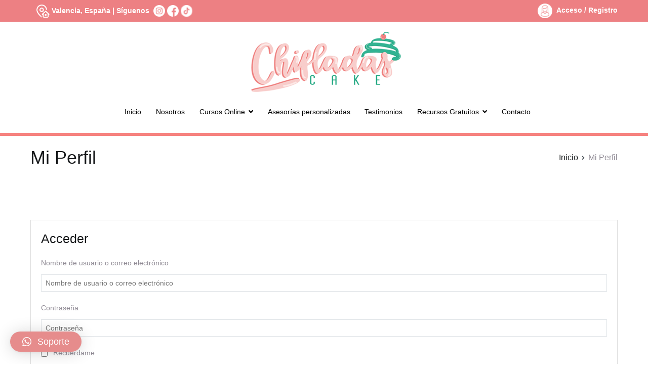

--- FILE ---
content_type: text/html; charset=UTF-8
request_url: http://chifladascake.com/perfil-de-lp/
body_size: 17732
content:
<!doctype html>
		<html lang="es">
		
	<head>

				<meta charset="UTF-8">
		<meta name="viewport" content="width=device-width, initial-scale=1">
		<link rel="profile" href="http://gmpg.org/xfn/11">
		
		<title>Mi Perfil &rarr; Escritorio - Chifladas Cake</title>
<style>
#wpadminbar #wp-admin-bar-wccp_free_top_button .ab-icon:before {
	content: "\f160";
	color: #02CA02;
	top: 3px;
}
#wpadminbar #wp-admin-bar-wccp_free_top_button .ab-icon {
	transform: rotate(45deg);
}
</style>
<script type='application/javascript'>console.log('PixelYourSite Free version 8.1.0');</script>
<link rel='dns-prefetch' href='//maxcdn.bootstrapcdn.com' />
<link rel='dns-prefetch' href='//s.w.org' />
<link rel="alternate" type="application/rss+xml" title="Chifladas Cake &raquo; Feed" href="http://chifladascake.com/feed/" />
<link rel="alternate" type="application/rss+xml" title="Chifladas Cake &raquo; Feed de los comentarios" href="http://chifladascake.com/comments/feed/" />
<link rel="alternate" type="text/calendar" title="Chifladas Cake &raquo; iCal Feed" href="http://chifladascake.com/events/?ical=1" />
		<script type="text/javascript">
			window._wpemojiSettings = {"baseUrl":"https:\/\/s.w.org\/images\/core\/emoji\/13.0.1\/72x72\/","ext":".png","svgUrl":"https:\/\/s.w.org\/images\/core\/emoji\/13.0.1\/svg\/","svgExt":".svg","source":{"concatemoji":"http:\/\/chifladascake.com\/wp-includes\/js\/wp-emoji-release.min.js?ver=5.6.14"}};
			!function(e,a,t){var n,r,o,i=a.createElement("canvas"),p=i.getContext&&i.getContext("2d");function s(e,t){var a=String.fromCharCode;p.clearRect(0,0,i.width,i.height),p.fillText(a.apply(this,e),0,0);e=i.toDataURL();return p.clearRect(0,0,i.width,i.height),p.fillText(a.apply(this,t),0,0),e===i.toDataURL()}function c(e){var t=a.createElement("script");t.src=e,t.defer=t.type="text/javascript",a.getElementsByTagName("head")[0].appendChild(t)}for(o=Array("flag","emoji"),t.supports={everything:!0,everythingExceptFlag:!0},r=0;r<o.length;r++)t.supports[o[r]]=function(e){if(!p||!p.fillText)return!1;switch(p.textBaseline="top",p.font="600 32px Arial",e){case"flag":return s([127987,65039,8205,9895,65039],[127987,65039,8203,9895,65039])?!1:!s([55356,56826,55356,56819],[55356,56826,8203,55356,56819])&&!s([55356,57332,56128,56423,56128,56418,56128,56421,56128,56430,56128,56423,56128,56447],[55356,57332,8203,56128,56423,8203,56128,56418,8203,56128,56421,8203,56128,56430,8203,56128,56423,8203,56128,56447]);case"emoji":return!s([55357,56424,8205,55356,57212],[55357,56424,8203,55356,57212])}return!1}(o[r]),t.supports.everything=t.supports.everything&&t.supports[o[r]],"flag"!==o[r]&&(t.supports.everythingExceptFlag=t.supports.everythingExceptFlag&&t.supports[o[r]]);t.supports.everythingExceptFlag=t.supports.everythingExceptFlag&&!t.supports.flag,t.DOMReady=!1,t.readyCallback=function(){t.DOMReady=!0},t.supports.everything||(n=function(){t.readyCallback()},a.addEventListener?(a.addEventListener("DOMContentLoaded",n,!1),e.addEventListener("load",n,!1)):(e.attachEvent("onload",n),a.attachEvent("onreadystatechange",function(){"complete"===a.readyState&&t.readyCallback()})),(n=t.source||{}).concatemoji?c(n.concatemoji):n.wpemoji&&n.twemoji&&(c(n.twemoji),c(n.wpemoji)))}(window,document,window._wpemojiSettings);
		</script>
		<style type="text/css">
img.wp-smiley,
img.emoji {
	display: inline !important;
	border: none !important;
	box-shadow: none !important;
	height: 1em !important;
	width: 1em !important;
	margin: 0 .07em !important;
	vertical-align: -0.1em !important;
	background: none !important;
	padding: 0 !important;
}
</style>
	<link rel='stylesheet' id='argpd-informbox-css'  href='http://chifladascake.com/wp-content/plugins/adapta-rgpd/assets/css/inform-box-simple.css?ver=1.3.5' type='text/css' media='all' />
<link rel='stylesheet' id='argpd-cookies-eu-banner-css'  href='http://chifladascake.com/wp-content/plugins/adapta-rgpd/assets/css/cookies-banner-modern-light.css?ver=1.3.5' type='text/css' media='all' />
<link rel='stylesheet' id='sbi_styles-css'  href='http://chifladascake.com/wp-content/plugins/instagram-feed/css/sbi-styles.min.css?ver=6.0.4' type='text/css' media='all' />
<link rel='stylesheet' id='wp-block-library-css'  href='http://chifladascake.com/wp-includes/css/dist/block-library/style.min.css?ver=5.6.14' type='text/css' media='all' />
<link rel='stylesheet' id='wp-block-library-theme-css'  href='http://chifladascake.com/wp-includes/css/dist/block-library/theme.min.css?ver=5.6.14' type='text/css' media='all' />
<link rel='stylesheet' id='contact-form-7-css'  href='http://chifladascake.com/wp-content/plugins/contact-form-7/includes/css/styles.css?ver=5.4' type='text/css' media='all' />
<link rel='stylesheet' id='fontawesome-css'  href='http://chifladascake.com/wp-content/plugins/easy-social-sharing/assets/css/font-awesome.min.css?ver=1.3.5.1' type='text/css' media='all' />
<link rel='stylesheet' id='easy-social-sharing-general-css'  href='http://chifladascake.com/wp-content/plugins/easy-social-sharing/assets/css/easy-social-sharing.css?ver=1.3.5.1' type='text/css' media='all' />
<link rel='stylesheet' id='icalendrier-default-css'  href='http://chifladascake.com/wp-content/plugins/icalendrier/css/icalendrier.css' type='text/css' media='all' />
<link rel='stylesheet' id='icalendrier-alt-1-css'  href='http://chifladascake.com/wp-content/plugins/icalendrier/css/themes/icalendrier-alt-1.css' type='text/css' media='all' />
<link rel='stylesheet' id='font-awesome-css'  href='http://chifladascake.com/wp-content/plugins/elementor/assets/lib/font-awesome/css/font-awesome.min.css?ver=4.7.0' type='text/css' media='all' />
<link rel='stylesheet' id='zakra-style-css'  href='http://chifladascake.com/wp-content/themes/zakra/style.css?ver=5.6.14' type='text/css' media='all' />
<style id='zakra-style-inline-css' type='text/css'>
a:hover, a:focus,  .tg-primary-menu > div ul li:hover > a,  .tg-primary-menu > div ul li.current_page_item > a, .tg-primary-menu > div ul li.current-menu-item > a,  .tg-mobile-navigation > div ul li.current_page_item > a, .tg-mobile-navigation > div ul li.current-menu-item > a,  .entry-content a,  .tg-meta-style-two .entry-meta span, .tg-meta-style-two .entry-meta a{color: #ed8083;}.tg-primary-menu.tg-primary-menu--style-underline > div > ul > li.current_page_item > a::before, .tg-primary-menu.tg-primary-menu--style-underline > div > ul > li.current-menu-item > a::before, .tg-primary-menu.tg-primary-menu--style-left-border > div > ul > li.current_page_item > a::before, .tg-primary-menu.tg-primary-menu--style-left-border > div > ul > li.current-menu-item > a::before, .tg-primary-menu.tg-primary-menu--style-right-border > div > ul > li.current_page_item > a::before, .tg-primary-menu.tg-primary-menu--style-right-border > div > ul > li.current-menu-item > a::before, .tg-scroll-to-top:hover, button, input[type="button"], input[type="reset"], input[type="submit"], .tg-primary-menu > div ul li.tg-header-button-wrap a{background-color: #ed8083;}body{color: #8f8a94;}.tg-site-header, .tg-primary-menu, .tg-primary-menu > div ul li ul, .tg-primary-menu > div ul li ul li a, .posts-navigation, #comments, .widget ul li, .post-navigation, #secondary, .tg-site-footer .tg-site-footer-widgets, .tg-site-footer .tg-site-footer-bar .tg-container{border-color: #fff7f7;}hr .tg-container--separate, {background-color: #fff7f7;}
.entry-content a{color: #f6827f;}.entry-content a:hover, .entry-content a:focus{color: #8f8a94;}
h1, h2, h3, h4, h5, h6{font-family: -apple-system, blinkmacsystemfont, segoe ui, roboto, oxygen-sans, ubuntu, cantarell, helvetica neue, helvetica, arial, sans-serif;line-height: 1.3;font-weight: 400;font-style: normal;}
button, input[type="button"], input[type="reset"], input[type="submit"]{background-color: #f6827f;}button:hover, input[type="button"]:hover, input[type="reset"]:hover, input[type="submit"]:hover{background-color: #8f8a94;}
.tg-site-header .tg-site-header-top{color: #ffffff;}.tg-site-header .tg-site-header-top{background-color: #ed8083;background-image: ;background-repeat: repeat;background-position: center center;background-size: contain;background-attachment: scroll;}
.tg-site-header{border-bottom-width: 6px;}.tg-site .tg-site-header{border-bottom-color: #f6827f;}
.tg-primary-menu > div > ul li:not(.tg-header-button-wrap) a{color: #000000;}.tg-primary-menu > div > ul li:not(.tg-header-button-wrap):hover > a{color: #02b19b;}.tg-primary-menu > div ul li:active > a, .tg-primary-menu > div ul > li:not(.tg-header-button-wrap).current_page_item > a, .tg-primary-menu > div ul > li:not(.tg-header-button-wrap).current_page_ancestor > a, .tg-primary-menu > div ul > li:not(.tg-header-button-wrap).current-menu-item > a, .tg-primary-menu > div ul > li:not(.tg-header-button-wrap).current-menu-ancestor > a{color: #29b39e;}.tg-primary-menu.tg-primary-menu--style-underline > div ul > li:not(.tg-header-button-wrap).current_page_item > a::before, .tg-primary-menu.tg-primary-menu--style-underline > div ul > li:not(.tg-header-button-wrap).current_page_ancestor > a::before, .tg-primary-menu.tg-primary-menu--style-underline > div ul > li:not(.tg-header-button-wrap).current-menu-item > a::before, .tg-primary-menu.tg-primary-menu--style-underline > div ul > li:not(.tg-header-button-wrap).current-menu-ancestor > a::before, .tg-primary-menu.tg-primary-menu--style-left-border > div ul > li:not(.tg-header-button-wrap).current_page_item > a::before, .tg-primary-menu.tg-primary-menu--style-left-border > div ul > li:not(.tg-header-button-wrap).current_page_ancestor > a::before, .tg-primary-menu.tg-primary-menu--style-left-border > div ul > li:not(.tg-header-button-wrap).current-menu-item > a::before, .tg-primary-menu.tg-primary-menu--style-left-border > div ul > li:not(.tg-header-button-wrap).current-menu-ancestor > a::before, .tg-primary-menu.tg-primary-menu--style-right-border > div ul > li:not(.tg-header-button-wrap).current_page_item > a::before, .tg-primary-menu.tg-primary-menu--style-right-border > div ul > li:not(.tg-header-button-wrap).current_page_ancestor > a::before, .tg-primary-menu.tg-primary-menu--style-right-border > div ul > li:not(.tg-header-button-wrap).current-menu-item > a::before, .tg-primary-menu.tg-primary-menu--style-right-border > div ul > li:not(.tg-header-button-wrap).current-menu-ancestor > a::before{background-color: #29b39e;}
.tg-site-footer .tg-site-footer-bar{background-color: #ed8083;background-image: ;background-repeat: repeat;background-position: center center;background-size: contain;background-attachment: scroll;}.tg-site-footer .tg-site-footer-bar{color: #ffffff;}.tg-site-footer .tg-site-footer-bar a{color: #8f8a94;}.tg-site-footer .tg-site-footer-bar a:hover, .tg-site-footer .tg-site-footer-bar a:focus{color: #ffffff;}
.tg-site-footer .tg-site-footer-widgets .widget-title{color: #ed8083;}.tg-site-footer .tg-site-footer-widgets, .tg-site-footer .tg-site-footer-widgets p{color: #8f8a94;}.tg-site-footer .tg-site-footer-widgets a{color: #8f8a94;}.tg-site-footer .tg-site-footer-widgets a:hover, .tg-site-footer .tg-site-footer-widgets a:focus{color: #ed8083;}.tg-site-footer .tg-site-footer-widgets{border-top-width: 8px;}.tg-site-footer .tg-site-footer-widgets{border-top-color: #ffffff;}.tg-site-footer .tg-site-footer-widgets ul li{border-bottom-color: #ffffff;}
.tg-scroll-to-top{background-color: #ed8083;}.tg-scroll-to-top.tg-scroll-to-top--show:hover{background-color: #f7ccca;}
</style>
<link rel='stylesheet' id='cff-css'  href='http://chifladascake.com/wp-content/plugins/custom-facebook-feed/assets/css/cff-style.css?ver=4.1.2' type='text/css' media='all' />
<link rel='stylesheet' id='sb-font-awesome-css'  href='https://maxcdn.bootstrapcdn.com/font-awesome/4.7.0/css/font-awesome.min.css?ver=5.6.14' type='text/css' media='all' />
<link rel='stylesheet' id='qlwapp-css'  href='http://chifladascake.com/wp-content/plugins/wp-whatsapp-chat/assets/frontend/css/frontend.css?ver=5.0.2' type='text/css' media='all' />
<link rel='stylesheet' id='learn-press-bundle-css'  href='http://chifladascake.com/wp-content/plugins/learnpress/assets/css/bundle.min.css?ver=3.2.8.8' type='text/css' media='all' />
<link rel='stylesheet' id='learn-press-css'  href='http://chifladascake.com/wp-content/plugins/learnpress/assets/css/frontend/learnpress.min.css?ver=3.2.8.8' type='text/css' media='all' />
<link rel='stylesheet' id='lp-overlay-css'  href='http://chifladascake.com/wp-content/plugins/learnpress/assets/css/frontend/lp-overlay.min.css?ver=3.2.8.8' type='text/css' media='all' />
<script type='text/javascript' src='http://chifladascake.com/wp-includes/js/jquery/jquery.min.js?ver=3.5.1' id='jquery-core-js'></script>
<script type='text/javascript' src='http://chifladascake.com/wp-includes/js/jquery/jquery-migrate.min.js?ver=3.3.2' id='jquery-migrate-js'></script>
<script type='text/javascript' src='http://chifladascake.com/wp-content/plugins/adapta-rgpd/assets/js/cookies-eu-banner.js?ver=1.3.5' id='argpd-cookies-eu-banner-js'></script>
<script type='text/javascript' src='http://chifladascake.com/wp-content/plugins/pixelyoursite/dist/scripts/jquery.bind-first-0.2.3.min.js?ver=5.6.14' id='jquery-bind-first-js'></script>
<script type='text/javascript' src='http://chifladascake.com/wp-content/plugins/pixelyoursite/dist/scripts/js.cookie-2.1.3.min.js?ver=2.1.3' id='js-cookie-js'></script>
<script type='text/javascript' id='pys-js-extra'>
/* <![CDATA[ */
var pysOptions = {"staticEvents":{"facebook":{"PageView":[{"delay":0,"type":"static","name":"PageView","pixelIds":["111865377551221"],"eventID":"139b18a2-5921-4eff-a97e-95ae4a6c2bfe","params":{"page_title":"Mi Perfil","post_type":"page","post_id":"3040","user_role":"guest","plugin":"PixelYourSite","event_url":"chifladascake.com\/perfil-de-lp\/"},"ids":[],"hasTimeWindow":false,"timeWindow":0,"woo_order":"","edd_order":""}]}},"dynamicEvents":{"signal_form":{"facebook":{"delay":0,"type":"dyn","name":"Signal","pixelIds":["111865377551221"],"eventID":"47e801fd-c02a-4ff8-8b0a-14cdd4636973","params":{"event_action":"Form","page_title":"Mi Perfil","post_type":"page","post_id":"3040","user_role":"guest","plugin":"PixelYourSite","event_url":"chifladascake.com\/perfil-de-lp\/"},"ids":[],"hasTimeWindow":false,"timeWindow":0,"woo_order":"","edd_order":""},"ga":{"delay":0,"type":"dyn","name":"Signal","params":{"event_action":"Form","page_title":"Mi Perfil","post_type":"page","post_id":"3040","user_role":"guest","plugin":"PixelYourSite","event_url":"chifladascake.com\/perfil-de-lp\/"},"ids":[],"hasTimeWindow":false,"timeWindow":0,"pixelIds":[],"eventID":"","woo_order":"","edd_order":""}},"signal_download":{"facebook":{"delay":0,"type":"dyn","name":"Signal","extensions":["","doc","exe","js","pdf","ppt","tgz","zip","xls"],"pixelIds":["111865377551221"],"eventID":"501483e5-6e62-4f49-b2de-4e55ae1eb3ca","params":{"event_action":"Download","page_title":"Mi Perfil","post_type":"page","post_id":"3040","user_role":"guest","plugin":"PixelYourSite","event_url":"chifladascake.com\/perfil-de-lp\/"},"ids":[],"hasTimeWindow":false,"timeWindow":0,"woo_order":"","edd_order":""},"ga":{"delay":0,"type":"dyn","name":"Signal","extensions":["","doc","exe","js","pdf","ppt","tgz","zip","xls"],"params":{"event_action":"Download","page_title":"Mi Perfil","post_type":"page","post_id":"3040","user_role":"guest","plugin":"PixelYourSite","event_url":"chifladascake.com\/perfil-de-lp\/"},"ids":[],"hasTimeWindow":false,"timeWindow":0,"pixelIds":[],"eventID":"","woo_order":"","edd_order":""}},"signal_comment":{"facebook":{"delay":0,"type":"dyn","name":"Signal","pixelIds":["111865377551221"],"eventID":"cef63a9f-3f93-4b96-9507-a0fd75df89c3","params":{"event_action":"Comment","page_title":"Mi Perfil","post_type":"page","post_id":"3040","user_role":"guest","plugin":"PixelYourSite","event_url":"chifladascake.com\/perfil-de-lp\/"},"ids":[],"hasTimeWindow":false,"timeWindow":0,"woo_order":"","edd_order":""},"ga":{"delay":0,"type":"dyn","name":"Signal","params":{"event_action":"Comment","page_title":"Mi Perfil","post_type":"page","post_id":"3040","user_role":"guest","plugin":"PixelYourSite","event_url":"chifladascake.com\/perfil-de-lp\/"},"ids":[],"hasTimeWindow":false,"timeWindow":0,"pixelIds":[],"eventID":"","woo_order":"","edd_order":""}}},"triggerEvents":[],"triggerEventTypes":[],"facebook":{"pixelIds":["111865377551221"],"advancedMatching":[],"removeMetadata":false,"contentParams":{"post_type":"page","post_id":3040,"content_name":"Mi Perfil"},"commentEventEnabled":true,"wooVariableAsSimple":false,"downloadEnabled":true,"formEventEnabled":true,"ajaxForServerEvent":true,"serverApiEnabled":true,"wooCRSendFromServer":false},"ga":{"trackingIds":["UA-38831945-1"],"enhanceLinkAttr":false,"anonimizeIP":false,"commentEventEnabled":true,"commentEventNonInteractive":false,"downloadEnabled":true,"downloadEventNonInteractive":false,"formEventEnabled":true,"crossDomainEnabled":false,"crossDomainAcceptIncoming":false,"crossDomainDomains":[],"isDebugEnabled":[false],"isUse4Version":true,"disableAdvertisingFeatures":false,"disableAdvertisingPersonalization":false,"wooVariableAsSimple":false},"debug":"","siteUrl":"http:\/\/chifladascake.com","ajaxUrl":"http:\/\/chifladascake.com\/wp-admin\/admin-ajax.php","gdpr":{"ajax_enabled":false,"all_disabled_by_api":false,"facebook_disabled_by_api":false,"analytics_disabled_by_api":false,"google_ads_disabled_by_api":false,"pinterest_disabled_by_api":false,"bing_disabled_by_api":false,"facebook_prior_consent_enabled":true,"analytics_prior_consent_enabled":true,"google_ads_prior_consent_enabled":null,"pinterest_prior_consent_enabled":true,"bing_prior_consent_enabled":true,"cookiebot_integration_enabled":false,"cookiebot_facebook_consent_category":"marketing","cookiebot_analytics_consent_category":"statistics","cookiebot_google_ads_consent_category":null,"cookiebot_pinterest_consent_category":"marketing","cookiebot_bing_consent_category":"marketing","real_cookie_banner_integration_enabled":false,"ginger_integration_enabled":false,"cookie_notice_integration_enabled":false,"cookie_law_info_integration_enabled":false},"edd":{"enabled":false},"woo":{"enabled":false}};
/* ]]> */
</script>
<script type='text/javascript' src='http://chifladascake.com/wp-content/plugins/pixelyoursite/dist/scripts/public.js?ver=8.1.0' id='pys-js'></script>
<script src='http://chifladascake.com/wp-content/plugins/the-events-calendar/common/src/resources/js/underscore-before.js'></script>
<script type='text/javascript' src='http://chifladascake.com/wp-includes/js/underscore.min.js?ver=1.8.3' id='underscore-js'></script>
<script src='http://chifladascake.com/wp-content/plugins/the-events-calendar/common/src/resources/js/underscore-after.js'></script>
<script type='text/javascript' id='utils-js-extra'>
/* <![CDATA[ */
var userSettings = {"url":"\/","uid":"0","time":"1768866708","secure":""};
/* ]]> */
</script>
<script type='text/javascript' src='http://chifladascake.com/wp-includes/js/utils.min.js?ver=5.6.14' id='utils-js'></script>
<script type='text/javascript' id='lp-global-js-extra'>
/* <![CDATA[ */
var lpGlobalSettings = {"url":"http:\/\/chifladascake.com\/perfil-de-lp\/","siteurl":"http:\/\/chifladascake.com","ajax":"http:\/\/chifladascake.com\/wp-admin\/admin-ajax.php","theme":"zakra","localize":{"button_ok":"OK","button_cancel":"Cancelar","button_yes":"S\u00ed","button_no":"No"},"show_popup_confirm_finish":"yes"};
/* ]]> */
</script>
<script type='text/javascript' src='http://chifladascake.com/wp-content/plugins/learnpress/assets/js/global.min.js?ver=3.2.8.8' id='lp-global-js'></script>
<script type='text/javascript' src='http://chifladascake.com/wp-content/plugins/learnpress/assets/js/dist/utils.min.js?ver=3.2.8.8' id='lp-utils-js'></script>
<script type='text/javascript' src='http://chifladascake.com/wp-content/plugins/learnpress/assets/src/js/vendor/watch.min.js?ver=3.2.8.8' id='watch-js'></script>
<script type='text/javascript' src='http://chifladascake.com/wp-content/plugins/learnpress/assets/js/vendor/plugins.all.min.js?ver=3.2.8.8' id='lp-plugins-all-js'></script>
<script type='text/javascript' src='http://chifladascake.com/wp-includes/js/plupload/moxie.min.js?ver=1.3.5' id='moxiejs-js'></script>
<script type='text/javascript' src='http://chifladascake.com/wp-includes/js/plupload/plupload.min.js?ver=2.1.9' id='plupload-js'></script>
<link rel="https://api.w.org/" href="http://chifladascake.com/wp-json/" /><link rel="alternate" type="application/json" href="http://chifladascake.com/wp-json/wp/v2/pages/3040" /><link rel="EditURI" type="application/rsd+xml" title="RSD" href="http://chifladascake.com/xmlrpc.php?rsd" />
<link rel="wlwmanifest" type="application/wlwmanifest+xml" href="http://chifladascake.com/wp-includes/wlwmanifest.xml" /> 
<meta name="generator" content="WordPress 5.6.14" />
<link rel="canonical" href="http://chifladascake.com/perfil-de-lp/" />
<link rel='shortlink' href='http://chifladascake.com/?p=3040' />
<link rel="alternate" type="application/json+oembed" href="http://chifladascake.com/wp-json/oembed/1.0/embed?url=http%3A%2F%2Fchifladascake.com%2Fperfil-de-lp%2F" />
<link rel="alternate" type="text/xml+oembed" href="http://chifladascake.com/wp-json/oembed/1.0/embed?url=http%3A%2F%2Fchifladascake.com%2Fperfil-de-lp%2F&#038;format=xml" />
<script id="wpcp_disable_selection" type="text/javascript">
var image_save_msg='You are not allowed to save images!';
	var no_menu_msg='Context Menu disabled!';
	var smessage = "¡Contenido Protegido!";

function disableEnterKey(e)
{
	var elemtype = e.target.tagName;
	
	elemtype = elemtype.toUpperCase();
	
	if (elemtype == "TEXT" || elemtype == "TEXTAREA" || elemtype == "INPUT" || elemtype == "PASSWORD" || elemtype == "SELECT" || elemtype == "OPTION" || elemtype == "EMBED")
	{
		elemtype = 'TEXT';
	}
	
	if (e.ctrlKey){
     var key;
     if(window.event)
          key = window.event.keyCode;     //IE
     else
          key = e.which;     //firefox (97)
    //if (key != 17) alert(key);
     if (elemtype!= 'TEXT' && (key == 97 || key == 65 || key == 67 || key == 99 || key == 88 || key == 120 || key == 26 || key == 85  || key == 86 || key == 83 || key == 43 || key == 73))
     {
		if(wccp_free_iscontenteditable(e)) return true;
		show_wpcp_message('You are not allowed to copy content or view source');
		return false;
     }else
     	return true;
     }
}


/*For contenteditable tags*/
function wccp_free_iscontenteditable(e)
{
	var e = e || window.event; // also there is no e.target property in IE. instead IE uses window.event.srcElement
  	
	var target = e.target || e.srcElement;

	var elemtype = e.target.nodeName;
	
	elemtype = elemtype.toUpperCase();
	
	var iscontenteditable = "false";
		
	if(typeof target.getAttribute!="undefined" ) iscontenteditable = target.getAttribute("contenteditable"); // Return true or false as string
	
	var iscontenteditable2 = false;
	
	if(typeof target.isContentEditable!="undefined" ) iscontenteditable2 = target.isContentEditable; // Return true or false as boolean

	if(target.parentElement.isContentEditable) iscontenteditable2 = true;
	
	if (iscontenteditable == "true" || iscontenteditable2 == true)
	{
		if(typeof target.style!="undefined" ) target.style.cursor = "text";
		
		return true;
	}
}

////////////////////////////////////
function disable_copy(e)
{	
	var e = e || window.event; // also there is no e.target property in IE. instead IE uses window.event.srcElement
	
	var elemtype = e.target.tagName;
	
	elemtype = elemtype.toUpperCase();
	
	if (elemtype == "TEXT" || elemtype == "TEXTAREA" || elemtype == "INPUT" || elemtype == "PASSWORD" || elemtype == "SELECT" || elemtype == "OPTION" || elemtype == "EMBED")
	{
		elemtype = 'TEXT';
	}
	
	if(wccp_free_iscontenteditable(e)) return true;
	
	var isSafari = /Safari/.test(navigator.userAgent) && /Apple Computer/.test(navigator.vendor);
	
	var checker_IMG = '';
	if (elemtype == "IMG" && checker_IMG == 'checked' && e.detail >= 2) {show_wpcp_message(alertMsg_IMG);return false;}
	if (elemtype != "TEXT")
	{
		if (smessage !== "" && e.detail == 2)
			show_wpcp_message(smessage);
		
		if (isSafari)
			return true;
		else
			return false;
	}	
}

//////////////////////////////////////////
function disable_copy_ie()
{
	var e = e || window.event;
	var elemtype = window.event.srcElement.nodeName;
	elemtype = elemtype.toUpperCase();
	if(wccp_free_iscontenteditable(e)) return true;
	if (elemtype == "IMG") {show_wpcp_message(alertMsg_IMG);return false;}
	if (elemtype != "TEXT" && elemtype != "TEXTAREA" && elemtype != "INPUT" && elemtype != "PASSWORD" && elemtype != "SELECT" && elemtype != "OPTION" && elemtype != "EMBED")
	{
		return false;
	}
}	
function reEnable()
{
	return true;
}
document.onkeydown = disableEnterKey;
document.onselectstart = disable_copy_ie;
if(navigator.userAgent.indexOf('MSIE')==-1)
{
	document.onmousedown = disable_copy;
	document.onclick = reEnable;
}
function disableSelection(target)
{
    //For IE This code will work
    if (typeof target.onselectstart!="undefined")
    target.onselectstart = disable_copy_ie;
    
    //For Firefox This code will work
    else if (typeof target.style.MozUserSelect!="undefined")
    {target.style.MozUserSelect="none";}
    
    //All other  (ie: Opera) This code will work
    else
    target.onmousedown=function(){return false}
    target.style.cursor = "default";
}
//Calling the JS function directly just after body load
window.onload = function(){disableSelection(document.body);};

//////////////////special for safari Start////////////////
var onlongtouch;
var timer;
var touchduration = 1000; //length of time we want the user to touch before we do something

var elemtype = "";
function touchstart(e) {
	var e = e || window.event;
  // also there is no e.target property in IE.
  // instead IE uses window.event.srcElement
  	var target = e.target || e.srcElement;
	
	elemtype = window.event.srcElement.nodeName;
	
	elemtype = elemtype.toUpperCase();
	
	if(!wccp_pro_is_passive()) e.preventDefault();
	if (!timer) {
		timer = setTimeout(onlongtouch, touchduration);
	}
}

function touchend() {
    //stops short touches from firing the event
    if (timer) {
        clearTimeout(timer);
        timer = null;
    }
	onlongtouch();
}

onlongtouch = function(e) { //this will clear the current selection if anything selected
	
	if (elemtype != "TEXT" && elemtype != "TEXTAREA" && elemtype != "INPUT" && elemtype != "PASSWORD" && elemtype != "SELECT" && elemtype != "EMBED" && elemtype != "OPTION")	
	{
		if (window.getSelection) {
			if (window.getSelection().empty) {  // Chrome
			window.getSelection().empty();
			} else if (window.getSelection().removeAllRanges) {  // Firefox
			window.getSelection().removeAllRanges();
			}
		} else if (document.selection) {  // IE?
			document.selection.empty();
		}
		return false;
	}
};

document.addEventListener("DOMContentLoaded", function(event) { 
    window.addEventListener("touchstart", touchstart, false);
    window.addEventListener("touchend", touchend, false);
});

function wccp_pro_is_passive() {

  var cold = false,
  hike = function() {};

  try {
	  const object1 = {};
  var aid = Object.defineProperty(object1, 'passive', {
  get() {cold = true}
  });
  window.addEventListener('test', hike, aid);
  window.removeEventListener('test', hike, aid);
  } catch (e) {}

  return cold;
}
/*special for safari End*/
</script>
<script id="wpcp_disable_Right_Click" type="text/javascript">
document.ondragstart = function() { return false;}
	function nocontext(e) {
	   return false;
	}
	document.oncontextmenu = nocontext;
</script>
<meta name="tec-api-version" content="v1"><meta name="tec-api-origin" content="http://chifladascake.com"><link rel="alternate" href="http://chifladascake.com/wp-json/tribe/events/v1/" />		<style id="background-color-css">
			body.custom-background #page { background-color: #ffffff }
		</style>
				<style type="text/css">
						.site-title,
			.site-description {
				position: absolute;
				clip: rect(1px, 1px, 1px, 1px);
			}

					</style>
		<style type="text/css" id="custom-background-css">
body.custom-background { background-color: #ffffff; }
</style>
	<link rel="icon" href="http://chifladascake.com/wp-content/uploads/2020/04/cropped-isotipo-1-32x32.png" sizes="32x32" />
<link rel="icon" href="http://chifladascake.com/wp-content/uploads/2020/04/cropped-isotipo-1-192x192.png" sizes="192x192" />
<link rel="apple-touch-icon" href="http://chifladascake.com/wp-content/uploads/2020/04/cropped-isotipo-1-180x180.png" />
<meta name="msapplication-TileImage" content="http://chifladascake.com/wp-content/uploads/2020/04/cropped-isotipo-1-270x270.png" />
		<style type="text/css" id="wp-custom-css">
			.header-bar-social-icons {
	float: right;
}
.header-bar-social-icons i {
	padding-left: 15px;
}
.header-bar-social-icons a {
	color: #ffffff;
}		</style>
		            <style>
                :root {
                    --qlwapp-scheme-font-family:inherit;--qlwapp-scheme-font-size:18;--qlwapp-scheme-brand:#e68c8c;--qlwapp-scheme-text:#ffffff;--qlwapp-scheme-qlwapp_scheme_form_nonce:ea9c3f0bc9;                }

                #qlwapp {
                    font-family: var(--qlwapp-scheme-font-family);
                }

                #qlwapp {
                    font-size: calc(var(--qlwapp-scheme-font-size)*1px);
                }

                #qlwapp .qlwapp-toggle,
                #qlwapp .qlwapp-box .qlwapp-header,
                #qlwapp .qlwapp-box .qlwapp-user,
                #qlwapp .qlwapp-box .qlwapp-user:before {
                    background-color: var(--qlwapp-scheme-brand);
                }

                #qlwapp .qlwapp-toggle,
                #qlwapp .qlwapp-toggle .qlwapp-icon,
                #qlwapp .qlwapp-toggle .qlwapp-text,
                #qlwapp .qlwapp-box .qlwapp-header,
                #qlwapp .qlwapp-box .qlwapp-user {
                    color: var(--qlwapp-scheme-text);
                }

                            </style>
        
	</head>

<body class="page-template-default page page-id-3040 custom-background wp-custom-logo profile zakra learnpress learnpress-page unselectable tribe-no-js tg-site-layout--no-sidebar tg-container--wide has-page-header has-breadcrumbs elementor-default elementor-kit-1302">


<div id="page" class="site tg-site">
				<a class="skip-link screen-reader-text" href="#content">Saltar al contenido</a>
		

	<header id="masthead" class="site-header tg-site-header tg-site-header--center">

		
		<div class="tg-site-header-top">
			<div class="tg-header-container tg-container tg-container--flex tg-container--flex-center">
				<div class="tg-header-top-left-content">

					<p><strong>   <img class="alignnone wp-image-1388" src="http://chifladascake.com/wp-content/uploads/2020/03/habla-a-300x300.png" alt="" width="26" height="26" /> Valencia, España | Síguenos  <a href="http://www.instagram.com/chifladascake"><img class="alignnone  wp-image-1402" src="http://chifladascake.com/wp-content/uploads/2020/03/instagram.png" alt="" width="23" height="23" /></a> <a href="http://www.facebook.com/chifladascake"><img class="alignnone  wp-image-1403" src="http://chifladascake.com/wp-content/uploads/2020/03/facebook.png" alt="" width="23" height="23" /></a> <a href="http://www.tiktok.com/@chifladascake"><img class="alignnone  wp-image-4552" src="http://chifladascake.com/wp-content/uploads/2021/03/tik-tok.png" alt="" width="23" height="23" /></a></strong></p>
				</div>
				<!-- /.tg-header-top-left-content -->
				<div class="tg-header-top-right-content">

					<a href="http://www.chifladascake.com/perfil-de-lp"><img class="alignnone wp-image-4558" src="http://chifladascake.com/wp-content/uploads/2021/03/usuario.png" alt="" width="29" height="29" /></a>  <a href="http://www.chifladascake.com/perfil-de-lp" style="color:#ffffff"><strong>Acceso / Registro</strong></a>
				</div>
				<!-- /.tg-header-top-right-content -->
			</div>
			<!-- /.tg-container -->
		</div>
		<!-- /.tg-site-header-top -->

		

	<div class="tg-site-header-bottom">
	<div class="tg-header-container tg-container tg-container--flex tg-container--flex-center tg-container--flex-space-between">

		
		
			<div class="tg-block tg-block--one">

						<div class="site-branding">
			<a href="http://chifladascake.com/" class="custom-logo-link" rel="home"><img width="305" height="137" src="http://chifladascake.com/wp-content/uploads/2020/04/cropped-logos-para-web-01-5.png" class="custom-logo" alt="Chifladas Cake" srcset="" sizes="(max-width: 305px) 100vw, 305px" /></a>			<div class="site-info-wrap">
									<p class="site-title">
						<a href="http://chifladascake.com/" rel="home">Chifladas Cake</a>
					</p>
										<p class="site-description">Cursos de Repostería Online</p>
							</div>

		</div><!-- .site-branding -->
		
			</div> <!-- /.tg-site-header__block--one -->

			
			<div class="tg-block tg-block--two">

						<nav id="site-navigation"
			 class="main-navigation tg-primary-menu tg-primary-menu--style-underline">
			<div class="menu"><ul id="primary-menu" class="menu-primary"><li id="menu-item-1269" class="menu-item menu-item-type-post_type menu-item-object-page menu-item-home menu-item-1269"><a title="						" href="http://chifladascake.com/">Inicio</a></li>
<li id="menu-item-1271" class="menu-item menu-item-type-post_type menu-item-object-page menu-item-1271"><a title="						" href="http://chifladascake.com/about/">Nosotros</a></li>
<li id="menu-item-2598" class="menu-item menu-item-type-custom menu-item-object-custom menu-item-has-children menu-item-2598"><a href="#">Cursos Online</a>
<ul class="sub-menu">
	<li id="menu-item-4512" class="menu-item menu-item-type-post_type menu-item-object-page menu-item-4512"><a href="http://chifladascake.com/cursos/">Campus Repostero</a></li>
	<li id="menu-item-4497" class="menu-item menu-item-type-post_type menu-item-object-page menu-item-4497"><a href="http://chifladascake.com/inscripciones/">¿Cómo me inscribo?</a></li>
	<li id="menu-item-4498" class="menu-item menu-item-type-post_type menu-item-object-page menu-item-4498"><a href="http://chifladascake.com/como-funciona/">¿Cómo funciona la plataforma?</a></li>
	<li id="menu-item-4768" class="menu-item menu-item-type-post_type menu-item-object-page menu-item-4768"><a href="http://chifladascake.com/formas-de-pago/">Formas de pago</a></li>
	<li id="menu-item-4491" class="menu-item menu-item-type-post_type menu-item-object-page menu-item-4491"><a href="http://chifladascake.com/notificar-pago-2/">Notificar Pago</a></li>
	<li id="menu-item-4591" class="menu-item menu-item-type-post_type menu-item-object-page menu-item-4591"><a href="http://chifladascake.com/preguntas-frecuentes/">Preguntas Frecuentes</a></li>
</ul>
</li>
<li id="menu-item-2051" class="menu-item menu-item-type-post_type menu-item-object-page menu-item-2051"><a href="http://chifladascake.com/asesorias/">Asesorías personalizadas</a></li>
<li id="menu-item-2597" class="menu-item menu-item-type-post_type menu-item-object-page menu-item-2597"><a href="http://chifladascake.com/testimonios/">Testimonios</a></li>
<li id="menu-item-2006" class="menu-item menu-item-type-custom menu-item-object-custom menu-item-has-children menu-item-2006"><a href="#">Recursos Gratuitos</a>
<ul class="sub-menu">
	<li id="menu-item-1639" class="menu-item menu-item-type-post_type menu-item-object-page menu-item-1639"><a href="http://chifladascake.com/podcast/">Podcast</a></li>
	<li id="menu-item-2056" class="menu-item menu-item-type-post_type menu-item-object-page menu-item-2056"><a href="http://chifladascake.com/gratuito/">Tutoriales y Guías</a></li>
</ul>
</li>
<li id="menu-item-1274" class="menu-item menu-item-type-post_type menu-item-object-page menu-item-1274"><a title="						" href="http://chifladascake.com/contact/">Contacto</a></li>
</ul></div>		</nav><!-- #site-navigation -->
				<nav id="header-action" class="tg-header-action">
			<ul class="tg-header-action-list">
				<li class="tg-header-action__item tg-mobile-toggle" >
										<button aria-label="Menú principal" >
						<i class="tg-icon tg-icon-bars"></i>
					</button>
				</li><!-- /.tg-mobile-toggle -->
			</ul><!-- /.zakra-header-action-list -->
		</nav><!-- #header-action -->
				<nav id="mobile-navigation" class="tg-mobile-navigation"
			>

			<div class="menu-main-menu-container"><ul id="mobile-primary-menu" class="menu"><li class="menu-item menu-item-type-post_type menu-item-object-page menu-item-home menu-item-1269"><a title="						" href="http://chifladascake.com/">Inicio</a></li>
<li class="menu-item menu-item-type-post_type menu-item-object-page menu-item-1271"><a title="						" href="http://chifladascake.com/about/">Nosotros</a></li>
<li class="menu-item menu-item-type-custom menu-item-object-custom menu-item-has-children menu-item-2598"><a href="#">Cursos Online</a>
<ul class="sub-menu">
	<li class="menu-item menu-item-type-post_type menu-item-object-page menu-item-4512"><a href="http://chifladascake.com/cursos/">Campus Repostero</a></li>
	<li class="menu-item menu-item-type-post_type menu-item-object-page menu-item-4497"><a href="http://chifladascake.com/inscripciones/">¿Cómo me inscribo?</a></li>
	<li class="menu-item menu-item-type-post_type menu-item-object-page menu-item-4498"><a href="http://chifladascake.com/como-funciona/">¿Cómo funciona la plataforma?</a></li>
	<li class="menu-item menu-item-type-post_type menu-item-object-page menu-item-4768"><a href="http://chifladascake.com/formas-de-pago/">Formas de pago</a></li>
	<li class="menu-item menu-item-type-post_type menu-item-object-page menu-item-4491"><a href="http://chifladascake.com/notificar-pago-2/">Notificar Pago</a></li>
	<li class="menu-item menu-item-type-post_type menu-item-object-page menu-item-4591"><a href="http://chifladascake.com/preguntas-frecuentes/">Preguntas Frecuentes</a></li>
</ul>
</li>
<li class="menu-item menu-item-type-post_type menu-item-object-page menu-item-2051"><a href="http://chifladascake.com/asesorias/">Asesorías personalizadas</a></li>
<li class="menu-item menu-item-type-post_type menu-item-object-page menu-item-2597"><a href="http://chifladascake.com/testimonios/">Testimonios</a></li>
<li class="menu-item menu-item-type-custom menu-item-object-custom menu-item-has-children menu-item-2006"><a href="#">Recursos Gratuitos</a>
<ul class="sub-menu">
	<li class="menu-item menu-item-type-post_type menu-item-object-page menu-item-1639"><a href="http://chifladascake.com/podcast/">Podcast</a></li>
	<li class="menu-item menu-item-type-post_type menu-item-object-page menu-item-2056"><a href="http://chifladascake.com/gratuito/">Tutoriales y Guías</a></li>
</ul>
</li>
<li class="menu-item menu-item-type-post_type menu-item-object-page menu-item-1274"><a title="						" href="http://chifladascake.com/contact/">Contacto</a></li>
</ul></div>
		</nav><!-- /#mobile-navigation-->
		
			</div> <!-- /.tg-site-header__block-two -->

			
	</div>
	<!-- /.tg-container -->
	</div>
	<!-- /.tg-site-header-bottom -->
		
	</header><!-- #masthead -->
		
	<main id="main" class="site-main">
		
		<header class="tg-page-header tg-page-header--left">
			<div class="tg-container tg-container--flex tg-container--flex-center tg-container--flex-space-between">
				<h1 class="tg-page-header__title">Mi Perfil</h1>
				<nav role="navigation" aria-label="Migas de pan" class="breadcrumb-trail breadcrumbs" itemprop="breadcrumb"><ul class="trail-items" itemscope itemtype="http://schema.org/BreadcrumbList"><meta name="numberOfItems" content="2" /><meta name="itemListOrder" content="Ascending" /><li itemprop="itemListElement" itemscope itemtype="http://schema.org/ListItem" class="trail-item"><a href="http://chifladascake.com/" rel="home" itemprop="item"><span itemprop="name">Inicio</span></a><meta itemprop="position" content="1" /></li><li class="trail-item trail-end"><span>Mi Perfil</span></li></ul></nav>			</div>
		</header>
		<!-- /.page-header -->
				<div id="content" class="site-content">
			<div class="tg-container tg-container--flex tg-container--flex-space-between">
		
	<div id="primary" class="content-area">
		
		
<article id="post-3040" class="post-3040 page type-page status-publish hentry zakra-article-page">
	<header class="entry-header">
			</header><!-- .entry-header -->

	
	<div class="entry-content">
		<div class="learnpress">


    <div id="learn-press-user-profile" class="lp-user-profile guest has-sidebar">

		
<div class="learn-press-form-login learn-press-form">

    <h3>Acceder</h3>

	
    <form name="learn-press-login" method="post" action="">

		
        <ul class="form-fields">
			                <li class="form-field">
					<div class="rwmb-field rwmb-text-wrapper "><div class="rwmb-field rwmb-text-wrapper ">
					<label for="username">Nombre de usuario o correo electrónico</label>
					
				</div><div class="rwmb-field rwmb-text-wrapper "><input  size="30" placeholder="Nombre de usuario o correo electrónico" type="text" required id="username" class="rwmb-field rwmb-text-wrapper " name="username"></div><input type="hidden" class="rwmb-field rwmb-text-wrapper " value="username" /><div class="rwmb-field rwmb-text-wrapper "></div></div>                </li>
			                <li class="form-field">
					<div class="rwmb-field rwmb-password-wrapper "><div class="rwmb-field rwmb-password-wrapper ">
					<label for="password">Contraseña</label>
					
				</div><div class="rwmb-field rwmb-password-wrapper "><input  size="30" placeholder="Contraseña" type="password" required id="password" class="rwmb-field rwmb-password-wrapper " name="password"></div><input type="hidden" class="rwmb-field rwmb-password-wrapper " value="password" /><div class="rwmb-field rwmb-password-wrapper "></div></div>                </li>
			        </ul>

		        <p>
            <label>
                <input type="checkbox" name="rememberme"/>
				Recuérdame            </label>
        </p>
        <p>
            <input type="hidden" name="learn-press-login-nonce"
                   value="78e76d7660">
            <button type="submit">Iniciar sesión</button>
        </p>
        <p>
            <a href="http://chifladascake.com/wp-login.php?action=lostpassword">¿Perdiste tu contraseña?</a>
        </p>
    </form>

	
</div>

<div class="learn-press-form-register learn-press-form">

    <h3>Registro</h3>

	
    <form name="learn-press-register" method="post" action="">

		
        <ul class="form-fields">
			                <li class="form-field">
					<div class="rwmb-field rwmb-text-wrapper "><div class="rwmb-field rwmb-text-wrapper ">
					<label for="reg_username">Nombre de usuario</label>
					
				</div><div class="rwmb-field rwmb-text-wrapper "><input  size="30" placeholder="Nombre de usuario" type="text" required id="reg_username" class="rwmb-field rwmb-text-wrapper " name="reg_username"></div><input type="hidden" class="rwmb-field rwmb-text-wrapper " value="reg_username" /><div class="rwmb-field rwmb-text-wrapper "></div></div>                </li>
			                <li class="form-field">
					<div class="rwmb-field rwmb-email-wrapper "><div class="rwmb-field rwmb-email-wrapper ">
					<label for="reg_email">Correo electrónico</label>
					
				</div><div class="rwmb-field rwmb-email-wrapper "><input  size="30" placeholder="Correo electrónico" type="email" required id="reg_email" class="rwmb-field rwmb-email-wrapper " name="reg_email"></div><input type="hidden" class="rwmb-field rwmb-email-wrapper " value="reg_email" /><div class="rwmb-field rwmb-email-wrapper "></div></div>                </li>
			                <li class="form-field">
					<div class="rwmb-field rwmb-password-wrapper "><div class="rwmb-field rwmb-password-wrapper ">
					<label for="reg_password">Contraseña</label>
					
				</div><div class="rwmb-field rwmb-password-wrapper "><input  size="30" placeholder="Contraseña" type="password" required id="reg_password" class="rwmb-field rwmb-password-wrapper " name="reg_password"><p id="reg_password-description" class='description'>La contraseña debe tener al menos doce caracteres de longitud. Para hacerla más fuerte, usa letras mayúsculas y minúsculas, números y símbolos como ! " ? $ % ^ & )</p></div><input type="hidden" class="rwmb-field rwmb-password-wrapper " value="reg_password" /><div class="rwmb-field rwmb-password-wrapper "></div></div>                </li>
			        </ul>

		
		    <p>
        <label for="become_teacher">
            <input type="checkbox" name="become_teacher" id="become_teacher">
			¿Quieres convertirte en instructor?        </label>
    </p>
	
        <p>
			<input type="hidden" id="learn-press-register-nonce" name="learn-press-register-nonce" value="b75d9bb1c7" /><input type="hidden" name="_wp_http_referer" value="/perfil-de-lp/" />            <button type="submit">Registrarse</button>
        </p>

    </form>

	
</div>

    </div>

</div>
	</div><!-- .entry-content -->

	</article><!-- #post-3040 -->

			</div><!-- #primary -->


			</div>
		<!-- /.tg-container-->
		</div>
		<!-- /#content-->
				</main><!-- /#main -->
		
			<footer id="colophon" class="site-footer tg-site-footer ">
		
		
		<div class="tg-site-footer-widgets">
			<div class="tg-container">
				
<div class="tg-footer-widget-container tg-footer-widget-col--four">
					<div class="tg-footer-widget-area footer-sidebar-1">
											<section id="media_image-2" class="widget widget_media_image"><img width="300" height="140" src="http://chifladascake.com/wp-content/uploads/2020/04/logos-para-web-01-300x140.png" class="image wp-image-1840  attachment-medium size-medium" alt="" loading="lazy" style="max-width: 100%; height: auto;" srcset="http://chifladascake.com/wp-content/uploads/2020/04/logos-para-web-01-300x140.png 300w, http://chifladascake.com/wp-content/uploads/2020/04/logos-para-web-01.png 305w" sizes="(max-width: 300px) 100vw, 300px" /></section>									</div>
								<div class="tg-footer-widget-area footer-sidebar-2">
									</div>
								<div class="tg-footer-widget-area footer-sidebar-3">
											<section id="text-3" class="widget widget_text"><h2 class="widget-title">Información de Contacto</h2>			<div class="textwidget"><p><i class="fa fa-volume-control-phone"></i> +34 652.625.495<br />
Bétera, Valencia &#8211; España<br />
<img loading="lazy" class="alignnone size-full wp-image-2012" src="http://chifladascake.com/wp-content/uploads/2020/06/correo-1.png" alt="" width="16" height="16" /> chifladascake@gmail.com</p>
</div>
		</section>									</div>
								<div class="tg-footer-widget-area footer-sidebar-4">
									</div>
				</div> <!-- /.tg-footer-widget-container -->
			</div><!-- /.tg-container-->
		</div><!-- /.tg-site-footer-widgets -->

		
		
		<div class="tg-site-footer-bar tg-site-footer-bar--center">
			<div class="tg-container tg-container--flex tg-container--flex-top">
				<div class="tg-site-footer-section-1">

					<p>Copyright © 2021 . Chifladas Cake by Chifladas Cake</p>
				</div>
				<!-- /.tg-site-footer-section-1 -->

				<div class="tg-site-footer-section-2">

					
				</div>
				<!-- /.tg-site-footer-section-2 -->
			</div>
			<!-- /.tg-container-->
		</div>
		<!-- /.tg-site-footer-bar -->

		
			</footer><!-- #colophon -->
		
		</div><!-- #page -->
		
		<a href="#" id="tg-scroll-to-top" class="tg-scroll-to-top">
			<i class="tg-icon tg-icon-arrow-up">
				<span class="screen-reader-text">Scroll hacia arriba</span>
			</i>
		</a>

		<div class="tg-overlay-wrapper"></div>
		
<!-- Custom Facebook Feed JS -->
<script type="text/javascript">var cffajaxurl = "http://chifladascake.com/wp-admin/admin-ajax.php";
var cfflinkhashtags = "true";
</script>
<div id="ess-main-wrapper">
	<div class="ess-popup-overlay"></div>
	<div class="ess-pinterest-popup-overlay"></div>
	<div class="ess-popup-wrapper">
		<div class="ess-popup-close"><i class="fa fa-close"></i></div>
		<div id="ess-wrap-inline-networks">
			<ul class="ess-social-network-lists">
									<li class="ess-social-networks ess-facebook ess-spacing ess-social-sharing">
						<a href="http://www.facebook.com/sharer.php?u=http%3A%2F%2Fchifladascake.com%2Fperfil-de-lp%2F&#038;t=Mi%20Perfil" class="ess-social-share" rel="nofollow" data-location="modal">
							<span class="inline-networks socicon ess-icon socicon-facebook"></span>
							<span class="ess-text">Facebook</span>
						</a>
					</li>
									<li class="ess-social-networks ess-twitter ess-spacing ess-social-sharing">
						<a href="http://twitter.com/share?text=Mi%20Perfil&#038;url=http%3A%2F%2Fchifladascake.com%2Fperfil-de-lp%2F&#038;via=Chifladas%20Cake" class="ess-social-share" rel="nofollow" data-location="modal">
							<span class="inline-networks socicon ess-icon socicon-twitter"></span>
							<span class="ess-text">Twitter</span>
						</a>
					</li>
									<li class="ess-social-networks ess-googleplus ess-spacing ess-social-sharing">
						<a href="https://plus.google.com/share?url=http%3A%2F%2Fchifladascake.com%2Fperfil-de-lp%2F&#038;t=Mi%20Perfil" class="ess-social-share" rel="nofollow" data-location="modal">
							<span class="inline-networks socicon ess-icon socicon-googleplus"></span>
							<span class="ess-text">Google+</span>
						</a>
					</li>
									<li class="ess-social-networks ess-linkedin ess-spacing ess-social-sharing">
						<a href="http://www.linkedin.com/shareArticle?mini=true&#038;url=http%3A%2F%2Fchifladascake.com%2Fperfil-de-lp%2F&#038;title=Mi%20Perfil" class="ess-social-share" rel="nofollow" data-location="modal">
							<span class="inline-networks socicon ess-icon socicon-linkedin"></span>
							<span class="ess-text">LinkedIn</span>
						</a>
					</li>
									<li class="ess-social-networks ess-pinterest ess-spacing ess-social-sharing">
						<a href="#" class="ess-social-share-pinterest" rel="nofollow" data-location="modal">
							<span class="inline-networks socicon ess-icon socicon-pinterest"></span>
							<span class="ess-text">Pinterest</span>
						</a>
					</li>
									<li class="ess-social-networks ess-stumbleupon ess-spacing ess-social-sharing">
						<a href="http://www.stumbleupon.com/badge?url=http%3A%2F%2Fchifladascake.com%2Fperfil-de-lp%2F&#038;title=Mi%20Perfil" class="ess-social-share" rel="nofollow" data-location="modal">
							<span class="inline-networks socicon ess-icon socicon-stumbleupon"></span>
							<span class="ess-text">StumbleUpon</span>
						</a>
					</li>
									<li class="ess-social-networks ess-tumblr ess-spacing ess-social-sharing">
						<a href="https://www.tumblr.com/share?v=3&#038;u=http%3A%2F%2Fchifladascake.com%2Fperfil-de-lp%2F&#038;t=Mi%20Perfil" class="ess-social-share" rel="nofollow" data-location="modal">
							<span class="inline-networks socicon ess-icon socicon-tumblr"></span>
							<span class="ess-text">Tumblr</span>
						</a>
					</li>
									<li class="ess-social-networks ess-blogger ess-spacing ess-social-sharing">
						<a href="https://www.blogger.com/blog_this.pyra?t&#038;u=http%3A%2F%2Fchifladascake.com%2Fperfil-de-lp%2F&#038;n=Mi%20Perfil" class="ess-social-share" rel="nofollow" data-location="modal">
							<span class="inline-networks socicon ess-icon socicon-blogger"></span>
							<span class="ess-text">Blogger</span>
						</a>
					</li>
									<li class="ess-social-networks ess-myspace ess-spacing ess-social-sharing">
						<a href="https://myspace.com/post?u=http%3A%2F%2Fchifladascake.com%2Fperfil-de-lp%2F" class="ess-social-share" rel="nofollow" data-location="modal">
							<span class="inline-networks socicon ess-icon socicon-myspace"></span>
							<span class="ess-text">Myspace</span>
						</a>
					</li>
									<li class="ess-social-networks ess-delicious ess-spacing ess-social-sharing">
						<a href="https://delicious.com/post?url=http%3A%2F%2Fchifladascake.com%2Fperfil-de-lp%2F&#038;title=Mi%20Perfil" class="ess-social-share" rel="nofollow" data-location="modal">
							<span class="inline-networks socicon ess-icon socicon-delicious"></span>
							<span class="ess-text">Delicious</span>
						</a>
					</li>
									<li class="ess-social-networks ess-yahoomail ess-spacing ess-social-sharing">
						<a href="http://compose.mail.yahoo.com/?body=http%3A%2F%2Fchifladascake.com%2Fperfil-de-lp%2F" class="ess-social-share" rel="nofollow" data-location="modal">
							<span class="inline-networks socicon ess-icon socicon-yahoomail"></span>
							<span class="ess-text">Yahoo Mail</span>
						</a>
					</li>
									<li class="ess-social-networks ess-gmail ess-spacing ess-social-sharing">
						<a href="https://mail.google.com/mail/u/0/?view=cm&#038;fs=1&#038;su=Mi%20Perfil&#038;body=http%3A%2F%2Fchifladascake.com%2Fperfil-de-lp%2F&#038;ui=2&#038;tf=1" class="ess-social-share" rel="nofollow" data-location="modal">
							<span class="inline-networks socicon ess-icon socicon-gmail"></span>
							<span class="ess-text">Gmail</span>
						</a>
					</li>
									<li class="ess-social-networks ess-newsvine ess-spacing ess-social-sharing">
						<a href="http://www.newsvine.com/_tools/seed&#038;save?u=http%3A%2F%2Fchifladascake.com%2Fperfil-de-lp%2F&#038;h=Mi%20Perfil" class="ess-social-share" rel="nofollow" data-location="modal">
							<span class="inline-networks socicon ess-icon socicon-newsvine"></span>
							<span class="ess-text">Newsvine</span>
						</a>
					</li>
									<li class="ess-social-networks ess-digg ess-spacing ess-social-sharing">
						<a href="http://digg.com/submit?url=http%3A%2F%2Fchifladascake.com%2Fperfil-de-lp%2F&#038;title=Mi%20Perfil" class="ess-social-share" rel="nofollow" data-location="modal">
							<span class="inline-networks socicon ess-icon socicon-digg"></span>
							<span class="ess-text">Digg</span>
						</a>
					</li>
									<li class="ess-social-networks ess-friendfeed ess-spacing ess-social-sharing">
						<a href="http://friendfeed.com/?url=http%3A%2F%2Fchifladascake.com%2Fperfil-de-lp%2F&#038;title=Mi%20Perfil" class="ess-social-share" rel="nofollow" data-location="modal">
							<span class="inline-networks socicon ess-icon socicon-friendfeed"></span>
							<span class="ess-text">FriendFeed</span>
						</a>
					</li>
									<li class="ess-social-networks ess-buffer ess-spacing ess-social-sharing">
						<a href="https://bufferapp.com/add?url=http%3A%2F%2Fchifladascake.com%2Fperfil-de-lp%2F&#038;title=Mi%20Perfil" class="ess-social-share" rel="nofollow" data-location="modal">
							<span class="inline-networks socicon ess-icon socicon-buffer"></span>
							<span class="ess-text">Buffer</span>
						</a>
					</li>
									<li class="ess-social-networks ess-reddit ess-spacing ess-social-sharing">
						<a href="http://www.reddit.com/submit?url=http%3A%2F%2Fchifladascake.com%2Fperfil-de-lp%2F&#038;title=Mi%20Perfil" class="ess-social-share" rel="nofollow" data-location="modal">
							<span class="inline-networks socicon ess-icon socicon-reddit"></span>
							<span class="ess-text">Reddit</span>
						</a>
					</li>
									<li class="ess-social-networks ess-vkontakte ess-spacing ess-social-sharing">
						<a href="http://vk.com/share.php?url=http%3A%2F%2Fchifladascake.com%2Fperfil-de-lp%2F" class="ess-social-share" rel="nofollow" data-location="modal">
							<span class="inline-networks socicon ess-icon socicon-vkontakte"></span>
							<span class="ess-text">VKontakte</span>
						</a>
					</li>
							</ul>
		</div>
	</div>
</div>
<div id="ess-main-wrapper">
	<div class="ess-pinterest-img-picker-popup">
		<h3 class="ess-pinterest-popup-title">Pin It on Pinterest</h3>
		<div class="ess-pinterest-popup-close"><i class="fa fa-close"></i></div>
		<div class="ess-social-pin-images" data-permalink="http://chifladascake.com/perfil-de-lp/" data-title="Mi Perfil" data-post_id="3040"></div>
		<div class="ess-no-pinterest-img-found"></div>
	</div>
</div>
<script>function loadScript(a){var b=document.getElementsByTagName("head")[0],c=document.createElement("script");c.type="text/javascript",c.src="https://tracker.metricool.com/app/resources/be.js",c.onreadystatechange=a,c.onload=a,b.appendChild(c)}loadScript(function(){beTracker.t({hash:'1b91dbf92ed16589e7830a3da9220c6f'})})</script>	<div id="wpcp-error-message" class="msgmsg-box-wpcp hideme"><span>error: </span>¡Contenido Protegido!</div>
	<script>
	var timeout_result;
	function show_wpcp_message(smessage)
	{
		if (smessage !== "")
			{
			var smessage_text = '<span>Alert: </span>'+smessage;
			document.getElementById("wpcp-error-message").innerHTML = smessage_text;
			document.getElementById("wpcp-error-message").className = "msgmsg-box-wpcp warning-wpcp showme";
			clearTimeout(timeout_result);
			timeout_result = setTimeout(hide_message, 3000);
			}
	}
	function hide_message()
	{
		document.getElementById("wpcp-error-message").className = "msgmsg-box-wpcp warning-wpcp hideme";
	}
	</script>
		<style>
	@media print {
	body * {display: none !important;}
		body:after {
		content: "You are not allowed to print preview this page, Thank you"; }
	}
	</style>
		<style type="text/css">
	#wpcp-error-message {
	    direction: ltr;
	    text-align: center;
	    transition: opacity 900ms ease 0s;
	    z-index: 99999999;
	}
	.hideme {
    	opacity:0;
    	visibility: hidden;
	}
	.showme {
    	opacity:1;
    	visibility: visible;
	}
	.msgmsg-box-wpcp {
		border:1px solid #f5aca6;
		border-radius: 10px;
		color: #555;
		font-family: Tahoma;
		font-size: 11px;
		margin: 10px;
		padding: 10px 36px;
		position: fixed;
		width: 255px;
		top: 50%;
  		left: 50%;
  		margin-top: -10px;
  		margin-left: -130px;
  		-webkit-box-shadow: 0px 0px 34px 2px rgba(242,191,191,1);
		-moz-box-shadow: 0px 0px 34px 2px rgba(242,191,191,1);
		box-shadow: 0px 0px 34px 2px rgba(242,191,191,1);
	}
	.msgmsg-box-wpcp span {
		font-weight:bold;
		text-transform:uppercase;
	}
		.warning-wpcp {
		background:#ffecec url('http://chifladascake.com/wp-content/plugins/wp-content-copy-protector/images/warning.png') no-repeat 10px 50%;
	}
    </style>
		<script>
		( function ( body ) {
			'use strict';
			body.className = body.className.replace( /\btribe-no-js\b/, 'tribe-js' );
		} )( document.body );
		</script>
		<!-- Instagram Feed JS -->
<script type="text/javascript">
var sbiajaxurl = "http://chifladascake.com/wp-admin/admin-ajax.php";
</script>

<div class="argpd-footer"><ul id="menu-textos-legales-adapta-rgpd" class=""><li><a href="http://chifladascake.com/aviso-legal/">Aviso Legal</a></li><li><a href="http://chifladascake.com/politica-de-privacidad/">Política de Privacidad</a></li><li><a href="http://chifladascake.com/politica-de-cookies/">Política de Cookies</a></li><li><a class="cookies-eu-banner-closed" href="javascript:void(0);">Configuración de Cookies</a></li></ul></div>
<div id="cookies-eu-wrapper">
    <div 
      id="cookies-eu-banner"       
      data-wait-remove="250"
      >      
      <div id="cookies-eu-label">
          Esta web utiliza cookies propias y de terceros para su correcto funcionamiento y para fines analíticos. Al hacer clic en el botón Aceptar, acepta el uso de estas tecnologías y el procesamiento de tus datos para estos propósitos.
          

          <a class="argpd-cookies-politica" rel="nofollow" id="cookies-eu-more" href="http://chifladascake.com/politica-de-cookies/">Ver Política de cookies</a>


      </div>

        <div id="cookies-eu-buttons"><button id="cookies-eu-reject" class="cookies-eu-reject">Rechazar</button>
        <button id="cookies-eu-accept" class="cookies-eu-accept">Aceptar</button></div>
    </div>
</div>

<div id="cookies-eu-banner-closed">
  <span>Privacidad</span>
</div>
<script> /* <![CDATA[ */var tribe_l10n_datatables = {"aria":{"sort_ascending":": activar para ordenar columna de forma ascendente","sort_descending":": activar para ordenar columna de forma descendente"},"length_menu":"Mostrar entradas de _MENU_","empty_table":"No hay datos disponibles en la tabla","info":"Mostrando _START_ a _END_ de _TOTAL_ entradas","info_empty":"Mostrando 0 a 0 de 0 entradas","info_filtered":"(filtrado de un total de _MAX_ entradas)","zero_records":"No se encontraron registros coincidentes","search":"Buscar:","all_selected_text":"Se han seleccionado todos los elementos de esta p\u00e1gina ","select_all_link":"Seleccionar todas las p\u00e1ginas","clear_selection":"Borrar selecci\u00f3n.","pagination":{"all":"Todo","next":"Siguiente","previous":"Anterior"},"select":{"rows":{"0":"","_":": seleccion\u00f3 %d filas","1":": seleccion\u00f3 1 fila"}},"datepicker":{"dayNames":["domingo","lunes","martes","mi\u00e9rcoles","jueves","viernes","s\u00e1bado"],"dayNamesShort":["Dom","Lun","Mar","Mi\u00e9","Jue","Vie","S\u00e1b"],"dayNamesMin":["D","L","M","X","J","V","S"],"monthNames":["enero","febrero","marzo","abril","mayo","junio","julio","agosto","septiembre","octubre","noviembre","diciembre"],"monthNamesShort":["enero","febrero","marzo","abril","mayo","junio","julio","agosto","septiembre","octubre","noviembre","diciembre"],"monthNamesMin":["Ene","Feb","Mar","Abr","May","Jun","Jul","Ago","Sep","Oct","Nov","Dic"],"nextText":"Siguiente","prevText":"Anterior","currentText":"Hoy","closeText":"Hecho","today":"Hoy","clear":"Limpiar"}};/* ]]> */ </script><noscript><img height="1" width="1" style="display: none;" src="https://www.facebook.com/tr?id=111865377551221&ev=PageView&noscript=1&cd[page_title]=Mi+Perfil&cd[post_type]=page&cd[post_id]=3040&cd[user_role]=guest&cd[plugin]=PixelYourSite&cd[event_url]=chifladascake.com%2Fperfil-de-lp%2F" alt="facebook_pixel"></noscript>
<div id="qlwapp" class="qlwapp-free qlwapp-button qlwapp-bottom-left qlwapp-all qlwapp-rounded">
  <div class="qlwapp-container">
          <div class="qlwapp-box">
                  <div class="qlwapp-header">
            <i class="qlwapp-close" data-action="close">&times;</i>
            <div class="qlwapp-description">
              <div class="qlwapp-description-container">
                <h3>¡Hola!</h3>
<p>Si tienes alguna pregunta o duda puedes escribirme por WhatsApp y te atenderé a la brevedad posible.</p>
              </div>
            </div>
          </div>
                <div class="qlwapp-body">
                      <a class="qlwapp-account" data-action="open" data-phone="34652625495" data-message="¡Hola!, ¿Cómo estas Majo? Me gustaría tener información de alguno de tus servicios." href="javascript:void(0);" target="_blank">
                              <div class="qlwapp-avatar">
                  <div class="qlwapp-avatar-container">
                    <img alt="Majo Arriechi" src="http://chifladascake.com/wp-content/uploads/2020/12/majo.jpg">
                  </div>
                </div>
                            <div class="qlwapp-info">
                <span class="qlwapp-label">Atención al Cliente</span>
                <span class="qlwapp-name">Majo Arriechi</span>
              </div>
            </a>
                  </div>
                  <div class="qlwapp-footer">
            <p><a href="http://www.instagram.com/chifladascake">@ChifladasCake</a></p>
          </div>
              </div>
        <a class="qlwapp-toggle" data-action="box" data-phone="34652625495" data-message="¡Hola!, ¿Cómo estas Majo? Me gustaría tener información de alguno de tus servicios." href="javascript:void(0);" target="_blank">
              <i class="qlwapp-icon qlwapp-whatsapp-icon"></i>
            <i class="qlwapp-close" data-action="close">&times;</i>
              <span class="qlwapp-text">Soporte</span>
          </a>
  </div>
</div><script type='text/javascript' src='http://chifladascake.com/wp-includes/js/dist/vendor/wp-polyfill.min.js?ver=7.4.4' id='wp-polyfill-js'></script>
<script type='text/javascript' id='wp-polyfill-js-after'>
( 'fetch' in window ) || document.write( '<script src="http://chifladascake.com/wp-includes/js/dist/vendor/wp-polyfill-fetch.min.js?ver=3.0.0"></scr' + 'ipt>' );( document.contains ) || document.write( '<script src="http://chifladascake.com/wp-includes/js/dist/vendor/wp-polyfill-node-contains.min.js?ver=3.42.0"></scr' + 'ipt>' );( window.DOMRect ) || document.write( '<script src="http://chifladascake.com/wp-includes/js/dist/vendor/wp-polyfill-dom-rect.min.js?ver=3.42.0"></scr' + 'ipt>' );( window.URL && window.URL.prototype && window.URLSearchParams ) || document.write( '<script src="http://chifladascake.com/wp-includes/js/dist/vendor/wp-polyfill-url.min.js?ver=3.6.4"></scr' + 'ipt>' );( window.FormData && window.FormData.prototype.keys ) || document.write( '<script src="http://chifladascake.com/wp-includes/js/dist/vendor/wp-polyfill-formdata.min.js?ver=3.0.12"></scr' + 'ipt>' );( Element.prototype.matches && Element.prototype.closest ) || document.write( '<script src="http://chifladascake.com/wp-includes/js/dist/vendor/wp-polyfill-element-closest.min.js?ver=2.0.2"></scr' + 'ipt>' );
</script>
<script type='text/javascript' src='http://chifladascake.com/wp-includes/js/dist/i18n.min.js?ver=9e36b5da09c96c657b0297fd6f7cb1fd' id='wp-i18n-js'></script>
<script type='text/javascript' src='http://chifladascake.com/wp-includes/js/dist/vendor/lodash.min.js?ver=4.17.21' id='lodash-js'></script>
<script type='text/javascript' id='lodash-js-after'>
window.lodash = _.noConflict();
</script>
<script type='text/javascript' src='http://chifladascake.com/wp-includes/js/dist/url.min.js?ver=1b4bb2b3f526a1db366ca3147ac39562' id='wp-url-js'></script>
<script type='text/javascript' src='http://chifladascake.com/wp-includes/js/dist/hooks.min.js?ver=d0d9f43e03080e6ace9a3dabbd5f9eee' id='wp-hooks-js'></script>
<script type='text/javascript' id='wp-api-fetch-js-translations'>
( function( domain, translations ) {
	var localeData = translations.locale_data[ domain ] || translations.locale_data.messages;
	localeData[""].domain = domain;
	wp.i18n.setLocaleData( localeData, domain );
} )( "default", {"translation-revision-date":"2022-10-18 12:41:57+0000","generator":"GlotPress\/4.0.1","domain":"messages","locale_data":{"messages":{"":{"domain":"messages","plural-forms":"nplurals=2; plural=n != 1;","lang":"es"},"You are probably offline.":["Probablemente est\u00e1s desconectado."],"Media upload failed. If this is a photo or a large image, please scale it down and try again.":["La subida de medios ha fallado. Si esto es una foto o una imagen grande, por favor, reduce su tama\u00f1o e int\u00e9ntalo de nuevo."],"An unknown error occurred.":["Ha ocurrido un error desconocido."],"The response is not a valid JSON response.":["Las respuesta no es una respuesta JSON v\u00e1lida."]}},"comment":{"reference":"wp-includes\/js\/dist\/api-fetch.js"}} );
</script>
<script type='text/javascript' src='http://chifladascake.com/wp-includes/js/dist/api-fetch.min.js?ver=c207d2d188ba8bf763f7acd50b7fd5a9' id='wp-api-fetch-js'></script>
<script type='text/javascript' id='wp-api-fetch-js-after'>
wp.apiFetch.use( wp.apiFetch.createRootURLMiddleware( "http://chifladascake.com/wp-json/" ) );
wp.apiFetch.nonceMiddleware = wp.apiFetch.createNonceMiddleware( "ff70b2c83e" );
wp.apiFetch.use( wp.apiFetch.nonceMiddleware );
wp.apiFetch.use( wp.apiFetch.mediaUploadMiddleware );
wp.apiFetch.nonceEndpoint = "http://chifladascake.com/wp-admin/admin-ajax.php?action=rest-nonce";
</script>
<script type='text/javascript' id='contact-form-7-js-extra'>
/* <![CDATA[ */
var wpcf7 = [];
/* ]]> */
</script>
<script type='text/javascript' src='http://chifladascake.com/wp-content/plugins/contact-form-7/includes/js/index.js?ver=5.4' id='contact-form-7-js'></script>
<script type='text/javascript' src='//chifladascake.com/wp-content/plugins/easy-social-sharing/assets/js/jquery-tiptip/jquery.tipTip.min.js?ver=3.5.4' id='jquery-tiptip-js'></script>
<script type='text/javascript' src='//chifladascake.com/wp-content/plugins/easy-social-sharing/assets/js/jquery-idletimer/idle-timer.min.js?ver=1.1.0' id='jquery-idletimer-js'></script>
<script type='text/javascript' id='easy-social-sharing-js-extra'>
/* <![CDATA[ */
var easy_social_sharing_params = {"ajax_url":"\/wp-admin\/admin-ajax.php","page_url":"http:\/\/chifladascake.com\/perfil-de-lp\/","update_share_nonce":"59cf771661","shares_count_nonce":"c620da890c","all_network_shares_count_nonce":"d36f49e8b9","total_counts_nonce":"18f7093f99","i18n_no_img_message":"No images found.","network_data":{"facebook":{"network_id":"1","network_name":"facebook","network_desc":"Facebook","network_order":"1","network_count":"0","is_api_support":"1"},"twitter":{"network_id":"2","network_name":"twitter","network_desc":"Twitter","network_order":"2","network_count":"0","is_api_support":"0"},"linkedin":{"network_id":"3","network_name":"linkedin","network_desc":"Linkedin","network_order":"3","network_count":"0","is_api_support":"1"},"googleplus":{"network_id":"4","network_name":"googleplus","network_desc":"Googleplus","network_order":"4","network_count":"0","is_api_support":"1"},"stumbleupon":{"network_id":"5","network_name":"stumbleupon","network_desc":"Stumbleupon","network_order":"5","network_count":"0","is_api_support":"1"},"pinterest":{"network_id":"6","network_name":"pinterest","network_desc":"Pinterest","network_order":"6","network_count":"0","is_api_support":"1"}}};
/* ]]> */
</script>
<script type='text/javascript' src='//chifladascake.com/wp-content/plugins/easy-social-sharing/assets/js/frontend/easy-social-sharing.min.js?ver=1.3.5.1' id='easy-social-sharing-js'></script>
<script type='text/javascript' src='http://chifladascake.com/wp-content/themes/zakra/assets/js/navigation.min.js?ver=20151215' id='zakra-navigation-js'></script>
<script type='text/javascript' src='http://chifladascake.com/wp-content/themes/zakra/assets/js/skip-link-focus-fix.min.js?ver=20151215' id='zakra-skip-link-focus-fix-js'></script>
<script type='text/javascript' src='http://chifladascake.com/wp-content/themes/zakra/assets/js/zakra-custom.min.js?ver=5.6.14' id='zakra-custom-js'></script>
<script type='text/javascript' id='cffscripts-js-extra'>
/* <![CDATA[ */
var cffOptions = {"placeholder":"http:\/\/chifladascake.com\/wp-content\/plugins\/custom-facebook-feed\/assets\/img\/placeholder.png"};
/* ]]> */
</script>
<script type='text/javascript' src='http://chifladascake.com/wp-content/plugins/custom-facebook-feed/assets/js/cff-scripts.js?ver=4.1.2' id='cffscripts-js'></script>
<script type='text/javascript' src='http://chifladascake.com/wp-content/plugins/wp-whatsapp-chat/assets/frontend/js/frontend.js?ver=021fa4de1c6ea4db860e85f702082b24' id='qlwapp-js'></script>
<script type='text/javascript' src='http://chifladascake.com/wp-content/plugins/learnpress/assets/js/frontend/course.min.js?ver=3.2.8.8' id='course-js'></script>
<script type='text/javascript' src='http://chifladascake.com/wp-includes/js/backbone.min.js?ver=1.4.0' id='backbone-js'></script>
<script type='text/javascript' src='http://chifladascake.com/wp-includes/js/jquery/ui/core.min.js?ver=1.12.1' id='jquery-ui-core-js'></script>
<script type='text/javascript' src='http://chifladascake.com/wp-includes/js/jquery/ui/mouse.min.js?ver=1.12.1' id='jquery-ui-mouse-js'></script>
<script type='text/javascript' src='http://chifladascake.com/wp-includes/js/jquery/ui/slider.min.js?ver=1.12.1' id='jquery-ui-slider-js'></script>
<script type='text/javascript' src='http://chifladascake.com/wp-includes/js/jquery/ui/draggable.min.js?ver=1.12.1' id='jquery-ui-draggable-js'></script>
<script type='text/javascript' src='http://chifladascake.com/wp-includes/js/jquery/jquery.ui.touch-punch.js?ver=0.2.2' id='jquery-touch-punch-js'></script>
<script type='text/javascript' id='profile-user-js-extra'>
/* <![CDATA[ */
var lpProfileUserSettings = {"processing":"Procesando","redirecting":"Redireccionando","avatar_size":{"width":300,"height":300}};
/* ]]> */
</script>
<script type='text/javascript' src='http://chifladascake.com/wp-content/plugins/learnpress/assets/js/frontend/profile.min.js?ver=3.2.8.8' id='profile-user-js'></script>
<script type='text/javascript' src='http://chifladascake.com/wp-includes/js/wp-embed.min.js?ver=5.6.14' id='wp-embed-js'></script>

<script type="text/javascript">
jQuery(function ($) {

	'use strict';

	window.Adapta_RGPD = window.Adapta_RGPD || {};

	Adapta_RGPD.getCookie= function(name) {
	  	var v = document.cookie.match('(^|;) ?' + name + '=([^;]*)(;|$)');
    	return v ? v[2] : null;
	}

	Adapta_RGPD.setCookie= function (name, value) {
      var date = new Date();
      date.setTime(date.getTime() + this.cookieTimeout);
      
      document.cookie = name + '=' + value + ';expires=' + date.toUTCString() + ';path=/';
    };

    // Eliminar una cookie.
    Adapta_RGPD.deleteCookie = function (name) {
		var hostname = document.location.hostname.replace(/^www\./, ''),
			commonSuffix = '; expires=Thu, 01-Jan-1970 00:00:01 GMT; path=/';

		document.cookie = name + '=; domain=.' + hostname + commonSuffix;
		document.cookie = name + '=' + commonSuffix;
	};

	Adapta_RGPD.onlyUnique= function(value, index, self) {
	  return self.indexOf(value) === index;
	};

	Adapta_RGPD.removeItemOnce = function(arr, value) {
	  var index = arr.indexOf(value);
	  if (index > -1) {
	    arr.splice(index, 1);
	  }
	  return arr;
	};
	// load events
	Adapta_RGPD.cargarEventos= function(){

		$("[id^='custom-cookies-accept']").click(function(){
			var consents= new Array();	
			var value= Adapta_RGPD.getCookie('hasConsents');
			if ( null != value && value.length) {
				consents = value.split("+")
			}
			
			var consent = this.dataset.consent;
			consents.push(consent)
			
			var unique= consents.filter(Adapta_RGPD.onlyUnique);
			Adapta_RGPD.setCookie('hasConsents', unique.join('+'));
			Adapta_RGPD.setCookie('hasConsent', true);
		});

		$("[id^='custom-cookies-reject']").click(function(){
			const trackingCookiesNames = ['__utma', '__utmb', '__utmc', '__utmt', '__utmv', '__utmz', '_ga', '_gat', '_gid', '_fbp'];	
			var consent = this.dataset.consent; // Ej. ANLTCS			

			var value= Adapta_RGPD.getCookie('hasConsents');								
			if ( null == value ) {
				return
			}
			
			var consents = value.split("+")			
			consents=Adapta_RGPD.removeItemOnce(consents, consent)
			Adapta_RGPD.setCookie('hasConsents', consents.join('+'));
			//
			if ( 'ANLTCS' == consent) {
				trackingCookiesNames.map(Adapta_RGPD.deleteCookie);
			}
		});

		// Evento clic en botón Rechazar todo.
		$("#cookies-eu-banner-closed, .cookies-eu-banner-closed" ).click(function(){
			var date = new Date();
      		date.setTime(date.getTime() + 33696000000);
      		document.cookie = 'hasConsent' + '=' + 'configure' + ';expires=' + date.toUTCString() + ';path=/';
      		window.location.reload();
		});

		 

		// Alternar la visibilidad de la capa informativa.		
			}

	// init
	Adapta_RGPD.init = function(){

		jQuery(document).ready(function($) {

			// Prevent for search engine execute ajax function.
			var bots = /bot|crawler|spider|crawling/i;
			var isBot = bots.test(navigator.userAgent);
			if ( isBot ) {
				return;
			}

			
			// cookies-eu-banner callback
			new CookiesEuBanner(function () {
				var ajaxurl = 'http://chifladascake.com/wp-admin/admin-ajax.php';
				var data = {
					action: 'accept_cookie_consent',
					security: 'c931c92b7d'
				};				
				$.post( ajaxurl, data, function(response) {
					
					if ( undefined !== response.success && false === response.success ) {						
						return;
					}		
					var	scripts= response.split(",");
					scripts.forEach(function(src){
						var script = document.createElement( 'script' );
						script.setAttribute( "src", src );
						document.getElementsByTagName( "head" )[0].appendChild( script );
					});				
				});				
			}, true);

			Adapta_RGPD.cargarEventos();
		});
	}
	
	Adapta_RGPD.init();
});
</script> 
		
		
</body>
</html>


--- FILE ---
content_type: text/css
request_url: http://chifladascake.com/wp-content/plugins/icalendrier/css/icalendrier.css
body_size: 6928
content:
/* ----------------------------------------------
	Font MoonPhase
---------------------------------------------- */
@font-face {
    font-family: 'moon_phasesregular';
    src: url('moon-phases-webfont.eot');
}

@font-face {
    font-family: 'moon_phasesregular';
    font-weight: normal;
    font-style: normal;
    src: url([data-uri]) format('woff'),
    url('moon-phases-webfont.ttf') format('truetype');
}
/* ----------------------------------------------
	Font MoonPhase
---------------------------------------------- */

/* ----------------------------------------------
	Wide
---------------------------------------------- */

.icalWide {
    background: #fff;
}

.icalWide .today:after {
    right: -1px;
    background-position: -70px 0px;
}

.icalWide .today {
    width: 100%;
    border: 1px solid #DCBEA0;
    position: relative;
    min-height: 180px;
    padding: 20px 0px;
}

.icalWide .today span {
    display: block;
    text-align: center;
    font-size: 24px;
    line-height: 40px;
    color: #222222;
}

.icalWide .today .day,
.icalWide .today .month {
    text-transform: uppercase;
}

.icalWide .today .num {
    color: #E53B47;
    font-size: 60px;
    line-height: 70px;
}

.icalWide .today .more {
    color: #666666;
    font-size: 14px;
    line-height: 20px;
}

.icalWide .today .moon {
    font-size: 14px;
    color: #4b4b4b;
}

.icalWide .today .moon .phase {
    font-family: "moon_phasesregular";
    font-size: 18px;
    line-height: 24px;
    display: inline;
    vertical-align: middle;
    padding-right: 10px;
    color: #4b4b4b;
}

/* ----------------------------------------------
	Wide
---------------------------------------------- */


/* ----------------------------------------------
	Compact
---------------------------------------------- */

.icalComp .ccomp {
    background: none repeat scroll 0 0 #fff;
    box-shadow: 0 0 0 1px #dcbea0;
    margin: 20px auto;
    overflow: hidden;
    padding: 0;
    position: relative;
    width: 170px;
}

.icalComp .cheight {
    height: 165px;
    width: 100%;
}

.icalComp .ctitle {
    background: none repeat scroll 0 0 #e53b47;
    height: 36px;
    width: 100%;
}

.icalComp .ctitle a {
    color: #fff;
    display: block;
    font-family: "Trebuchet Ms", Arial;
    font-size: 18px;
    height: 36px;
    line-height: 36px;
    margin: 0 auto;
    text-align: center;
    width: 150px;
    box-shadow: none;
}

.icalComp .ctitle a:hover {
    color: #fff;
    text-decoration: underline;
    box-shadow: none;
}

.icalComp .cephem {
    margin: 0 auto;
    padding: 0;
    position: relative;
}

.icalComp .cephem .today {
    display: block;
    height: 50px;
    left: 22px;
    position: absolute;
    top: 31px;
    width: 126px;
}

.icalComp .cephem .daysem {
    color: #444;
    display: block;
    font-family: "Trebuchet MS";
    font-size: 14px;
    line-height: 24px;
    position: absolute;
    text-align: center;
    top: -24px;
    width: 170px;
    left: -22px;
}

.icalComp .cephem .day {
    color: #444;
    display: block;
    font-size: 36px;
    position: absolute;
    text-align: center;
    top: 0;
}

.icalComp .cephem .day span {
    background: none repeat scroll 0 0 #fff4e6;
    display: block;
    float: left;
    font-family: "Trebuchet MS";
    line-height: 46px;
    margin-right: 5px;
    position: relative;
    text-align: center;
    top: 0;
    width: 34px;
}

.icalComp .cephem .month {
    background: none repeat scroll 0 0 #fff4e6;
    color: #444;
    display: block;
    font-family: "Trebuchet MS";
    font-size: 14px;
    left: 76px;
    line-height: 46px;
    position: absolute;
    text-align: center;
    text-transform: uppercase;
    top: 0;
    width: 48px;
}

.icalComp .cephem .fete {
    color: #444;
    display: block;
    font-family: "Trebuchet MS";
    font-size: 12px;
    line-height: 18px;
    position: absolute;
    text-align: center;
    top: 50px;
    width: 170px;
    left: -22px;
}

.icalComp .cephem .moon {
    color: #444;
    display: block;
    font-family: "Trebuchet MS";
    font-size: 13px;
    line-height: 18px;
    position: absolute;
    text-align: center;
    top: 70px;
    white-space: nowrap;
    width: 170px;
    left: -22px;
}

.icalComp .cephem .moon .phase {
    color: #4b4b4b;
    display: inline;
    font-family: "moon_phasesregular";
    font-size: 18px;
    line-height: 24px;
    padding-right: 5px;
    vertical-align: middle;
}


/* ----------------------------------------------
	Compact
---------------------------------------------- */



--- FILE ---
content_type: application/javascript
request_url: http://chifladascake.com/wp-content/plugins/learnpress/assets/js/frontend/profile.min.js?ver=3.2.8.8
body_size: 2436
content:
!function(e){"use strict";var t=function(e){this.view=new t.View({model:new t.Model(e)})};t.View=Backbone.View.extend({events:{"click #lp-remove-upload-photo":"_removePhoto","click #lp-upload-photo":"_upload","click .lp-cancel-upload":"_cancel"},el:"#lp-user-edit-avatar",uploader:null,initialize(){_.bindAll(this,"filesAdded","uploadProgress","uploadError","fileUploaded","crop"),this._getUploader()},_removePhoto(e){e.preventDefault(),this.$(".profile-picture").toggle().filter(".profile-avatar-current").remove(),this.$("#lp-remove-upload-photo").hide(),this.$("#submit").prop("disabled",!1)},_upload(e){e.preventDefault()},_cancel(e){e.preventDefault(),this.$crop&&this.$crop.remove(),this.$(".lp-avatar-preview").removeClass("croping")},filesAdded(e,t){e.files.splice(0,e.files.length-1),this.$(".lp-avatar-preview").addClass("uploading"),this.$(".lp-avatar-upload-progress-value").width(0),this.uploader.start()},uploadProgress(e,t){this.$(".lp-avatar-upload-progress-value").css("width",t.percent+"%")},uploadError(e,t){this.$(".lp-avatar-preview").addClass("upload-error").removeClass("uploading"),this.$(".lp-avatar-upload-error").html(t)},fileUploaded(t,i,a){this.$(".lp-avatar-preview").removeClass("upload-error").removeClass("uploading");const r=this,s=LP.parseJSON(a.response);s.url&&(this.avatar=s.url,e("<img/>").attr("src",s.url).load((function(){r.model.set(e.extend(s,{width:this.width,height:this.height})),r.crop()})))},crop(){this.model.set("r",Math.random()),new t.Crop(this),this.$("#submit").prop("disabled",!1)},_getUploader(){return this.uploader||(this.uploader=new plupload.Uploader({runtimes:"html5,flash,silverlight,html4",browse_button:"lp-upload-photo",container:e("#lp-user-edit-avatar").get(0),url:("undefined"!=typeof lpGlobalSettings?lpGlobalSettings.ajax:"").addQueryVar("action","learnpress_upload-user-avatar"),filters:{max_file_size:"10mb",mime_types:[{title:"Image",extensions:"png,jpg,bmp,gif"}]},file_data_name:"lp-upload-avatar",init:{PostInit(){},FilesAdded:this.filesAdded,UploadProgress:this.uploadProgress,FileUploaded:this.fileUploaded,Error:this.uploadError}}),this.uploader.init()),this.uploader}}),t.Model=Backbone.Model.extend({}),t.Crop=function(t){const i=this,a=t.model.toJSON(),r=e(LP.template("tmpl-crop-user-avatar")(a));r.appendTo(t.$(".lp-avatar-preview").addClass("croping")),t.$crop=r;let s=r.find("img"),o=0,l=0,d=0,n=0,p=0,h=0;this.initCrop=function(){a.viewWidth/a.viewHeight>=a.width/a.height?(o=a.viewWidth,l=a.height*a.viewWidth/a.width,d=0,n=-(l-a.viewHeight)/2):(l=a.viewHeight,o=a.width*a.viewHeight/a.height,n=0,d=-(o-a.viewWidth)/2),p=o,h=l,s.draggable({drag(t,i){i.position.left>0&&(i.position.left=0),i.position.top>0&&(i.position.top=0);const r=a.viewWidth-p,s=a.viewHeight-h;r>i.position.left&&(i.position.left=r),s>i.position.top&&(i.position.top=s),e(document.body).addClass("profile-dragging")},stop(r,o){d=parseInt(s.css("left")),n=parseInt(s.css("top")),t=(Math.abs(d)+a.viewWidth/2)/p,u=(Math.abs(n)+a.viewHeight/2)/h,i.update({width:p,height:h,top:n,left:d}),e(document.body).removeClass("profile-dragging")}});var t=(Math.abs(d)+a.viewWidth/2)/o,u=(Math.abs(n)+a.viewHeight/2)/l;r.find(".lp-zoom > div").slider({create(){i.update({width:o,height:l,top:n,left:d})},slide(r,s){p=o+s.value/100*a.width*2,h=l+s.value/100*a.height*2;let c=a.viewWidth/2-p*t,f=a.viewHeight/2-h*u;c>0&&(c=0),f>0&&(f=0);const v=parseInt(a.viewWidth-p),g=parseInt(a.viewHeight-h);v>c&&(c=d=v),g>f&&(f=n=g),i.update({width:p,height:h,top:f,left:c}),e(document.body).addClass("profile-resizing"),console.log(s.value,a)},stop(){e(document.body).removeClass("profile-resizing")}})},this.update=function(t){s.css({width:t.width,height:t.height,top:t.top,left:t.left});const i=t.width/a.width,o=parseInt(Math.abs(t.left/i)),l=parseInt(Math.abs(t.top/i)),d=o+parseInt(a.viewWidth/i),n=l+parseInt(a.viewHeight/i),p=e.extend(t,{width:a.viewWidth,height:a.viewHeight,r:i,points:[o,l,d,n].join(",")});r.find('input[name^="lp-user-avatar-crop"]').each((function(){const t=e(this),i=t.data("name");"name"!=i&&t.val(p[i])}))},this.initCrop()},e(document).on("submit","#learn-press-form-login",(function(t){const i=e(this),a=i.serialize();return i.find(".learn-press-error, .learn-press-notice, .learn-press-message").fadeOut(),i.find("input").attr("disabled",!0),LP.doAjax({data:{"lp-ajax":"login",data:a},success(t,a){LP.showMessages(t.message,i,"LOGIN_ERROR"),"error"==t.result&&(i.find("input").attr("disabled",!1),e('#learn-press-form-login input[type="text"]').focus()),t.redirect&&LP.reload(t.redirect)},error(){LP.showMessages("",i,"LOGIN_ERROR"),i.find("input").attr("disabled",!1),e('#learn-press-form-login input[type="text"]').focus()}}),!1})),e(document).on("click",".table-orders .cancel-order",(function(t){t.preventDefault();const i=e(this).attr("href");return LP.alert(learn_press_js_localize.confirm_cancel_order,(function(e){e&&(window.location.href=i)})),!1})),e(document).ready((function(){let a=e("#lp-user-profile-form form"),r=a.serialize(),s=null,o=a.find("#lp-profile-edit-password-form");function l(){a.find("#submit").prop("disabled",!(a.serialize()!=r))}0==o.length?a.on("keyup change","input, textarea, select",(function(){s&&clearTimeout(s),s=setTimeout(l,300)})):o.on("change keyup","input",(function(t){e(t.target).attr("name");const i=a.find("#pass0"),r=a.find("#pass1"),s=a.find("#pass2"),o=!((r.val()||s.val())&&r.val()!=s.val());a.find("#lp-password-not-match").toggleClass("hide-if-js",o),a.find("#submit").prop("disabled",!(o&&i.val()&&r.val()&&s.val()))}));const d={};"undefined"!=typeof lpProfileUserSettings&&(d.viewWidth=parseInt(lpProfileUserSettings.avatar_size.width),d.viewHeight=parseInt(lpProfileUserSettings.avatar_size.height)),new t(d),i.recoverOrder()}));var i={recoverOrder(t){const i=e(".order-recover"),a=i.find(".button-recover-order"),r=i.find('input[name="order-key"]');a.on("click",(function(){a.addClass("disabled").attr("disabled","disabled"),i.find(".learn-press-message").remove(),e.post({url:"",data:i.serializeJSON(),success(t){if((t=LP.parseJSON(t)).message){const a=e('<div class="learn-press-message icon"><i class="fa"></i> '+t.message+"</div>");"error"==t.result&&a.addClass("error"),i.prepend(a)}t.redirect&&(window.location.href=t.redirect),a.removeClass("disabled").removeAttr("disabled","")}})})),r.on("change",(function(){a.prop("disabled",!this.value)}))}}}(jQuery);